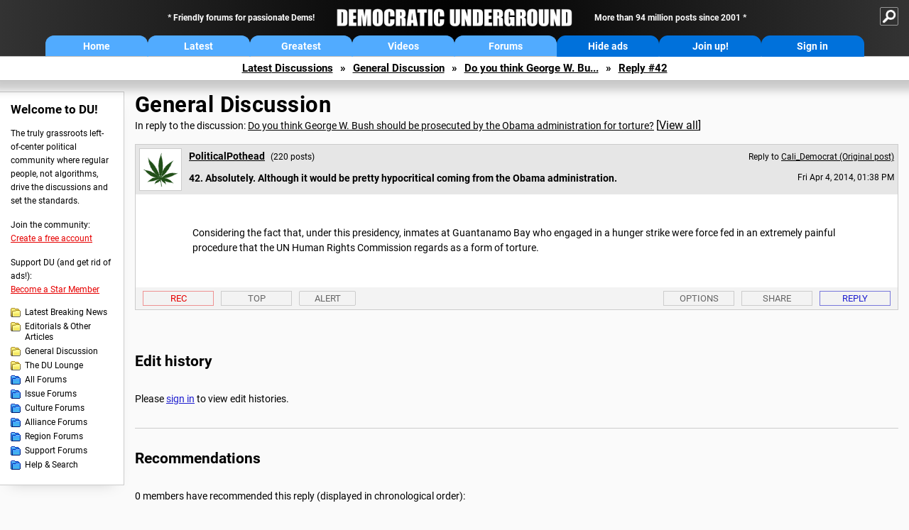

--- FILE ---
content_type: text/html; charset=ISO-8859-1
request_url: https://ww.democraticunderground.org/?com=view_post&forum=1002&pid=4780687
body_size: 84163
content:
    <!DOCTYPE html><html><head>
    <!-- Google tag (gtag.js) -->
<script async src="https://www.googletagmanager.com/gtag/js?id=G-ZR0YG63B51"></script>
<script>
  window.dataLayer = window.dataLayer || [];
  function gtag(){dataLayer.push(arguments);}
  gtag('js', new Date());

  gtag('config', 'G-ZR0YG63B51');
</script>
    <meta charset="iso-8859-1"/>
    <script src="https://the.gatekeeperconsent.com/cmp.min.js" data-cfasync="false"></script>
    <script async src="//www.ezojs.com/ezoic/sa.min.js"></script>
<script>
  window.ezstandalone = window.ezstandalone || {};
  ezstandalone.cmd = ezstandalone.cmd || [];
</script>
    
    
    
    <meta name="usertype" content="noaccount">
    <meta name="viewport" content="width=device-width,initial-scale=1">
    
    <link href="/du4css/du4_20250602_unminified.css" rel="stylesheet"/><link href="/du4css/tooltips-off.css" rel="stylesheet"><link href="/du4css/promo.css" rel="stylesheet">
    
    
    <title>Absolutely. Although it would be pretty hypocritical coming from the Obama administration. (Reply #42) - Democratic Underground Forums</title>
    <link rel="shortcut icon" href="/du4img/favicon.png"/>
    
    <script language="JavaScript" type="text/javascript" src="/scripts/dynamic-ajax-content2.js"></script>
    <script language="JavaScript" type="text/javascript" src="/scripts/sendrequest.js"></script>
    <script language="JavaScript" type="text/javascript" src="/scripts/toggle-visibility.js"></script>
    
    
    
    <meta property="og:image" content="https://www.democraticunderground.com/imgs/du100x100.gif"/>
    
    <script src="https://cdn.p-n.io/pushly-sdk.min.js?domain_key=JgdwUfT0DkcI7trDDqCljDaIgoDUtp8K4fct" async></script>
<script>
  window.PushlySDK = window.PushlySDK || [];
  function pushly() { window.PushlySDK.push(arguments) }
  pushly('load', {
    domainKey: 'JgdwUfT0DkcI7trDDqCljDaIgoDUtp8K4fct',
    sw: '/pushly/pushly-sdk-worker.js',
  });
</script>
    
    </head>
    <body id="thread">    <div id="fb-root"></div>
<script>(function(d, s, id) {
  var js, fjs = d.getElementsByTagName(s)[0];
  if (d.getElementById(id)) return;
  js = d.createElement(s); js.id = id;
  js.src = "//connect.facebook.net/en_US/all.js#xfbml=1";
  fjs.parentNode.insertBefore(js, fjs);
}(document, 'script', 'facebook-jssdk'));</script>
    <a name="top" id="top"></a>
    <!-- PAGE HEADER: INCLUDES NAV BUTTONS, SITE LOGO, AND LOCATION TRAIL -->
		<div class="page-header">
          <div class="nav-sitesearch-button-container">
            <div id="nav-sitesearch-button">
            <a id="nav-sitesearch-button-off" onclick="getSearch()"></a>
            </div>
          </div>
			<div class="menu">
            
                <div class="header desktop">
    <div class="header-inner">
        <div class="header-desktop-flex">
            <div class="header-desktop-text1">
                Friendly forums for passionate Dems!
            </div>
            <div class="header-desktop-logo">
                <a href="/index.php" title="Democratic Underground Home"></a>
            </div>
            <div class="header-desktop-text2">
                More than 94 million posts since 2001
            </div>
        </div>
        <div class="header-desktop-nav-flex">
            <a class="header-desktop-nav-button hb-latest" href="/index.php">Home</a>
            <a class="header-desktop-nav-button hb-latest" href="/?com=latest_threads">Latest</a>
            <a class="header-desktop-nav-button hb-greatest" href="/?com=greatest_threads">Greatest</a>
            <a class="header-desktop-nav-button hb-videos" href="/?com=latest_videos">Videos</a>
            <a class="header-desktop-nav-button hb-forums" href="/?com=forums">Forums</a>
            <a class="header-desktop-nav-button hb-ads"  href="/star">Hide ads</a>
      <a class="header-desktop-nav-button hb-join" href="/?com=login&create=1">Join up!</a>
            <a class="header-desktop-nav-button hb-login" href="/?com=login">Sign in</a>
        </div>
    </div>
</div>


                <div class="header mobile">
    <div class="header-inner">
        <div class="header-mobile-logo-flex">
            <div class="header-mobile-logo">
                <a href="/index.php" title="Democratic Underground Home"></a>
            </div>
        </div>
        <div class="header-mobile-nav-flex row1">
            <a class="header-mobile-nav-button hb-home" href="/index.php">Home</a>
            <a class="header-mobile-nav-button hb-latest" href="/?com=latest_threads">Latest</a>
            <a class="header-mobile-nav-button hb-greatest" href="/?com=greatest_threads">Greatest</a>
        </div>
        <div class="header-mobile-nav-flex row2">
            <a class="header-mobile-nav-button hb-videos" href="/?com=latest_videos">Videos</a>
            <a class="header-mobile-nav-button hb-forums" href="/?com=forums">Forums</a>
            <a class="header-mobile-nav-button hbm-mystuff" href="/?com=search">Help</a>
        </div>
        <div class="header-mobile-nav-flex row3">
            <a class="header-mobile-nav-button hb-ads" href="/star">Hide ads</a>
            <a class="header-mobile-nav-button hb-join" href="/?com=login&create=1">Join up!</a>
            <a class="header-mobile-nav-button hb-login" href="/?com=login">Sign in</a>
        </div>
    </div>
</div>

                
                
				<!-- "NAVIGATE" OPTIONS (HIDDEN UNTIL CLICKED) -->
				<div id="navContent">
					<div class="menu-inner">
						<div class="menu-button"><a class="big-button button-mediumblue" href="/?com=latest_threads"><span>Latest<br/>Discussions</span></a></div>
						<div class="menu-button"><a class="big-button button-mediumblue" href="/?com=greatest_threads"><span>Greatest<br/>Discussions</span></a></div>
						<div class="menu-button"><a class="big-button button-mediumblue" href="/?com=latest_videos"><span>Latest<br/>Videos</span></a></div>
						<div class="menu-button"><a class="big-button button-mediumblue" href="/?com=forum&amp;id=1014"><span>Latest<br/>Breaking News</span></a></div>
						<div class="menu-button"><a class="big-button button-mediumblue" href="/?com=forum&amp;id=1002"><span>General<br/>Discussion</span></a></div>
						<div class="menu-button"><a class="big-button button-mediumblue" href="/?com=forum&amp;id=1018"><span>The DU<br/>Lounge</span></a></div>
					</div>
					<div class="menu-inner">
						<div class="menu-button"><a class="big-button button-deepmediumblue" href="/?com=forum&amp;id=1311"><span>Issue<br/>Forums</span></a></div>
						<div class="menu-button"><a class="big-button button-deepmediumblue" href="/?com=forum&amp;id=1312"><span>Culture<br/>Forums</span></a></div>
						<div class="menu-button"><a class="big-button button-deepmediumblue" href="/?com=forum&amp;id=1313"><span>Alliance<br/>Forums</span></a></div>
						<div class="menu-button"><a class="big-button button-deepmediumblue" href="/?com=forum&amp;id=1314"><span>Region<br/>Forums</span></a></div>
						<div class="menu-button"><a class="big-button button-deepmediumblue" href="/?com=forum&amp;id=1315"><span>Support<br/>Forums</span></a></div>
						<div class="menu-button"><a class="big-button button-deepmediumblue" href="/?com=search"><span>Help &amp;<br/>Search</span></a></div>
					</div>
				</div>
                
			</div>
   <div id="nav-sitesearch-box-container" style="display: none;">
    <div class="nav-sitesearch-box">
        <form action="https://www.duckduckgo.com/" method="GET">
            <input type="hidden" name="sites" value="democraticunderground.com">
            <div class="nav-sitesearch">
                <div class="nav-sitesearch-left">
                    <input id="nav-sitesearch-input" type="text" name="q" value="" placeholder="">
                </div>
                <div class="nav-sitesearch-right">
                    <input type="submit" class="submit" value="Search">
                </div>
                <div class="nav-sitesearch-right">
                    <a class="nav-sitesearch" href="/?com=search&amp;standalone=1">Advanced<span> Search</span></a>
                </div>
            </div>
        </form>
    </div>
</div>
            <!-- LOCATION TRAIL (TOP) -->    <div class="location-trail-container">
    <div class="location-trail"><a href="/?com=latest_threads">Latest<span class="lt-hide"> Discussions</span></a><span class="lt-arrow">&raquo;</span><a href="/?com=forum&amp;id=1002">General Discussion</a><span class="lt-arrow">&raquo;</span><a href="/10024780265">Do you think George W. Bu...</a><span class="lt-arrow">&raquo;</span><a href="">Reply #42</a></div>
    </div>		</div> <!-- END PAGE HEADER -->
        <div class="undermenu-spacer"></div><div class="alert-containers"></div><!-- TOP OF PAGE -->
<div id="promo-topofpage-container">
     <div id="promo-topofpage-inner">
         <div class="promo-responsive">
         <!-- Ezoic - DU4-top_of_page - top_of_page -->
            <div id="ezoic-pub-ad-placeholder-186"></div>
<script>
    ezstandalone.cmd.push(function() {
        ezstandalone.showAds(186)
    });
</script>
            <!-- End Ezoic - DU4-top_of_page - top_of_page -->
         </div>
     </div>
</div>
<div id="promo-topofpage-container-blocked">
     <a id="promo-topofpage-blocked-pitch" href="/star"></a>
</div> <!-- END TOP OF PAGE -->    
    
    <div class="main-container">
    
    <!-- LEFT COLUMN -->
			<div class="left-col"><div class="leftcol-block">
	<span class="leftcol-pitch">Welcome to DU!</span>
    <span class="leftcol-pitch-text">The truly grassroots left-of-center political community where regular people, not algorithms, drive the discussions and set the standards.</span>
    <span class="leftcol-create">Join the community:</span>
    <span class="leftcol-create-link"><a href="/?com=login&amp;create=1">Create a free account</a></span>
    <span class="leftcol-support">Support DU (and get rid of ads!):</span>
    <span class="leftcol-support-link"><a href="/star">Become a Star Member</a></span>
    <span class="leftcol-altnav"><a class="altnav-forum-new"
href="/?com=forum&id=1014">Latest Breaking News</a></span>
<span class="leftcol-altnav"><a class="altnav-forum-new" href="/?com=forum&amp;id=1016">Editorials &amp; Other Articles</a></span>
<span class="leftcol-altnav"><a class="altnav-forum-new"
href="/?com=forum&id=1002">General Discussion</a></span>
<span class="leftcol-altnav"><a class="altnav-forum-new"
href="/?com=forum&id=1018">The DU Lounge</a></span>
    <span class="leftcol-altnav"><a class="altnav-forum-hub" href="/?com=forums">All Forums</a></span>
        <span class="leftcol-altnav"><a class="altnav-forum-hub" href="/?com=forum&amp;id=1311">Issue Forums</a></span>
        <span class="leftcol-altnav"><a class="altnav-forum-hub" href="/?com=forum&amp;id=1312">Culture Forums</a></span>
        <span class="leftcol-altnav"><a class="altnav-forum-hub" href="/?com=forum&amp;id=1313">Alliance Forums</a></span>
        <span class="leftcol-altnav"><a class="altnav-forum-hub" href="/?com=forum&amp;id=1314">Region Forums</a></span>
        <span class="leftcol-altnav"><a class="altnav-forum-hub" href="/?com=forum&amp;id=1315">Support Forums</a></span>
        <span class="leftcol-altnav"><a class="altnav-forum-hub" href="/?com=search">Help &amp; Search</a></span>
    <!-- <span class="leftcol-newsletter">Stay up to date:</span>
    <span class="leftcol-newsletter-link"><a href="mailing.shtml">Join our mailing list</a></span>-->
</div><!-- LEFT COL TOP -->
<div id="promo-leftcoltop-container">
  <div id="promo-leftcoltop-inner">
         <div class="promo-responsive">
         <!-- Ezoic -  DU4-left_col_top - sidebar -->
<div id="ezoic-pub-ad-placeholder-187"></div>
<script>
    ezstandalone.cmd.push(function() {
        ezstandalone.showAds(187)
    });
</script>
<!-- End Ezoic -  DU4-left_col_top - sidebar -->
         </div>
     </div>
</div>
<div id="promo-leftcoltop-container-blocked">
     <a id="promo-leftcoltop-blocked-pitch" href="/star"></a>
</div> <!-- END LEFT COL TOP -->

<!-- LEFT COL BOTTOM -->
<div id="promo-leftcolbottom-container">
  <div id="promo-leftcoltop-inner">
         <div class="promo-responsive">
         <!-- Ezoic - DU4-left_col_bottom - sidebar_bottom -->
<div id="ezoic-pub-ad-placeholder-188"></div>
<script>
    ezstandalone.cmd.push(function() {
        ezstandalone.showAds(188)
    });
</script>
<!-- End Ezoic - DU4-left_col_bottom - sidebar_bottom -->
         </div>
     </div>
</div>
<div id="promo-leftcolbottom-container-blocked">
     <a id="promo-leftcolbottom-blocked-pitch" href="/star"></a>
</div> <!-- END AD PLACEMENT -->    
    </div> <!-- END LEFT COLUMN -->    
    <!-- CENTER (MAIN) COLUMN -->
			<div class="center-col">

    
  <div class="page-description">
					<h1 class="page-title"><a href="/?com=forum&amp;id=1002">General Discussion</a></h1>
					<span class="page-related">In reply to the discussion: <a href="/?com=view_post&amp;forum=1002&amp;pid=4780265">Do you think George W. Bush should be prosecuted by the Obama administration for torture?</a> <span class="v-all">[<a href="/10024780265">View all</a>]</span></div>
    <div class="singlepost-container">
        <div class="anchor"><a name="post42" id="post42"></a></div>
        <div class="reply" id="place42">
        <div class="reply-box">
						<div class="reply-header">
      <div class="reply-break-col"></div>
      <div class="reply-avatar-col">
								<div class="reply-avatar"><a href="/?com=profile&amp;uid=305415"><img src="/avatars/pot.gif"></a></div>
							</div>
        <div class="reply-username-col">
          <div class="reply-username"><h4 class="username"><a href="/?com=profile&amp;uid=305415">PoliticalPothead</a></h4> <span class="smaller">(220 posts)</span></div>
          <div class="reply-title">42. Absolutely. Although it would be pretty hypocritical coming from the Obama administration.</div>
        </div>
        <div class="reply-time-col">
          <div class="reply-to smaller">Reply to <a href="/?com=view_post&amp;forum=1002&amp;pid=4780265">Cali_Democrat (Original post)</a></div>
          <div class="reply-time smaller">Fri Apr 4, 2014, 01:38 PM</div>
								 <!-- MOBILE --><div class="reply-time-mobile smaller">Apr 2014</div>
        </div>
        </div>
        <div class="reply-content">
          <p>Considering the fact that, under this presidency, inmates at Guantanamo Bay who engaged in a hunger strike were force fed in an extremely painful procedure that the UN Human Rights Commission regards as a form of torture.</p></div>
          
          
          
        <div class="desktop-reply-footer-2024">
            <div class="rf-container-2024" id="reply-42-buttons">
								<div class="rf-recs-2024" id="reply-42-rec-buttons">
                                    <div class="rf-recs-left-2024 tooltip">
                                        
                                        <a href="/?com=view_post&amp;forum=1002&amp;pid=4780687">-<span class="tooltiptext tooltiptext-bottom">See who recommended this post</span></a>
                                    </div>
                                    <div class="rf-recs-right-2024 tooltip">
                                        <a href="/?com=login">Rec<span class="tooltiptext tooltiptext-bottom">Recommend this post</span></a>
                                        </div>
                                        </div>
                                        <div class="rf-top-2024 tooltip"><a href="#">Top<span class="tooltiptext tooltiptext-bottom">Back to the top of the page</span></a></div>
                                        <div class="rf-alert-2024 tooltip">
                        <a class="small-button r-alert tooltip" href="/?com=login">Alert<span class="tooltiptext tooltiptext-bottom">Alert this post for a rule violation</span></a>
                        </div>
							<div class="rf-widespacer-2024 tooltip"></div>
								<div class="rf-options-2024 tooltip">
        <a href="/?com=login" class="no-options">Options<span class="tooltiptext tooltiptext-bottom-right">No post options available</span></a>
        </div>
        <div class="rf-share-2024 tooltip">
            <a href="#!" onclick="handleFooterButton(this); ajaxpage(&#39;/?com=ajax&amp;sharerep=1&amp;forum=1002&amp;mid=4780687&amp;expand=1&amp;thread=4780265&amp;repnum=42&#39;,&#39;reply-42-expand&#39;); return false">Share<span class="tooltiptext tooltiptext-bottom-right">Get direct links to this post</span></a>
        </div>
        <div class="rf-reply-2024 tooltip"><a href="/?com=post&amp;forum=1002&amp;pid=4780687">Reply<span class="tooltiptext tooltiptext-bottom-right">Reply to this post</span></a></div>
        
        </div>
        <div id="reply-42-expand" style="display: none;"></div>
        </div>
        </div>
        
        </div>
   <a id="edits"></a>
   <div class="postinfo edit-history">
						<h2>Edit history</h2>
						<div id="edit-all">Please <a href="/?com=login">sign in</a> to view edit histories.</div>
  </div><div class="discussion-recs">
    <h2>Recommendations</h2>
    0 members have recommended this reply (displayed in chronological order):<br><br>
    <div class="info-recs-container">
    </div>
</div>
                    <div class="rt-extras">
						<span class="rt-extras-replies">
							<strong>139 replies</strong>
							<span class="rt-marked">
								<img src="du4img/smicon-reply-new.gif"/> = new reply since forum marked as read
							</span>
						</span>
      
      <div id="emptydiv"></div>
					<span class="rt-extras-options">
						<strong>Highlight:</strong>
						<a href="#!" class="rt-button rt-button-enabled tooltip" id="rt-highlight-none" name="highlight" value="none" checked="checked" onclick="none(); ajaxpage(&#39;/?com=ajax&amp;replytree=none&#39;, &#39;emptydiv&#39;);">None<span class="tooltiptext tooltiptext-top-right">Don&#39;t highlight anything</span></a>
						<a href="#!" class="rt-button tooltip" id="rt-highlight-newest" name="highlight" value="newest" onclick="ajaxpage(&#39;/?com=ajax&amp;replytree=newest&#39;, &#39;emptydiv&#39;); newest();">5 newest<span class="tooltiptext tooltiptext-top-right">Highlight 5 most recent replies</span></a>
						<a href="#!" class="rt-button tooltip" id="rt-highlight-recced" name="highlight" value="recced" onclick="recced(); ajaxpage(&#39;/?com=ajax&amp;replytree=recommended&#39;, &#39;emptydiv&#39;);">Recommended<span class="tooltiptext tooltiptext-top-right">Highlight replies with 5 or more recommendations</span></a>
					</span>
                    
					</div>
                    <div class="reply-table">
						<div class="rt-head">
                        <span class="rt-title rt-reply-old"><a href="/?com=view_post&amp;forum=1002&amp;pid=4780265">Do you think George W. Bush should be prosecuted by the Obama administration for torture?</a> [<a href="/10024780265">View all</a>]</span>
							<span class="rt-author">Cali_Democrat</span>
							<span class="rt-time">Apr 2014</span>
							<span class="rt-post">OP</span>
                        </div><div class="rt-row" id="rt-post-1">
        <span class="rt-spacer rt-T"></span>
        <span class="rt-replytitle rt-reply-old"><a href="/?com=view_post&amp;forum=1002&amp;pid=4780271">Yes.</a></span>
        <span class="rt-author">hrmjustin</span>
        <span class="rt-time">Apr 2014</span>
        <span class="rt-post">#1</span>
      </div><div class="rt-row" id="rt-post-2">
        <span class="rt-spacer rt-T"></span>
        <span class="rt-replytitle rt-reply-old"><a href="/?com=view_post&amp;forum=1002&amp;pid=4780287">Yes. Specifically, I want hearings and investigations into everything that happened after Sept. 11,</a></span>
        <span class="rt-author">quinnox</span>
        <span class="rt-time">Apr 2014</span>
        <span class="rt-post">#2</span>
      </div><div class="rt-row" id="rt-post-3">
        <span class="rt-spacer rt-T"></span>
        <span class="rt-replytitle rt-reply-old"><a href="/?com=view_post&amp;forum=1002&amp;pid=4780296">Yes.</a></span>
        <span class="rt-author">calimary</span>
        <span class="rt-time">Apr 2014</span>
        <span class="rt-post">#3</span>
      </div><div class="rt-row" id="rt-post-4">
        <span class="rt-spacer rt-T"></span>
        <span class="rt-replytitle rt-reply-old"><a href="/?com=view_post&amp;forum=1002&amp;pid=4780308">Damn right.</a></span>
        <span class="rt-author">Jackpine Radical</span>
        <span class="rt-time">Apr 2014</span>
        <span class="rt-post">#4</span>
      </div><div class="rt-row" id="rt-post-5">
        <span class="rt-spacer rt-T"></span>
        <span class="rt-replytitle rt-reply-old"><a href="/?com=view_post&amp;forum=1002&amp;pid=4780340">Voted no for a couple of reasons.</a></span>
        <span class="rt-author">NCTraveler</span>
        <span class="rt-time">Apr 2014</span>
        <span class="rt-post">#5</span>
      </div><div class="rt-row" id="rt-post-11">
        <span class="rt-spacer rt-I"></span><span class="rt-spacer rt-T"></span>
        <span class="rt-replytitle rt-reply-old"><a href="/?com=view_post&amp;forum=1002&amp;pid=4780362">regarding your point #2:</a></span>
        <span class="rt-author">DisgustipatedinCA</span>
        <span class="rt-time">Apr 2014</span>
        <span class="rt-post">#11</span>
      </div><div class="rt-row" id="rt-post-13">
        <span class="rt-spacer rt-I"></span><span class="rt-spacer rt-I"></span><span class="rt-spacer rt-L"></span>
        <span class="rt-replytitle rt-reply-old"><a href="/?com=view_post&amp;forum=1002&amp;pid=4780386">Fully agree with what you said.</a></span>
        <span class="rt-author">NCTraveler</span>
        <span class="rt-time">Apr 2014</span>
        <span class="rt-post">#13</span>
      </div><div class="rt-row" id="rt-post-15">
        <span class="rt-spacer rt-I"></span><span class="rt-spacer rt-I"></span><span class="rt-spacer"></span><span class="rt-spacer rt-L"></span>
        <span class="rt-replytitle rt-reply-old"><a href="/?com=view_post&amp;forum=1002&amp;pid=4780393">Right--and I agree with your follow-up  Have a great weekend.  nt</a></span>
        <span class="rt-author">DisgustipatedinCA</span>
        <span class="rt-time">Apr 2014</span>
        <span class="rt-post">#15</span>
      </div><div class="rt-row" id="rt-post-19">
        <span class="rt-spacer rt-I"></span><span class="rt-spacer rt-L"></span>
        <span class="rt-replytitle rt-reply-old"><a href="/?com=view_post&amp;forum=1002&amp;pid=4780422">I voted yes AND was cognizant of point 2</a></span>
        <span class="rt-author">WhaTHellsgoingonhere</span>
        <span class="rt-time">Apr 2014</span>
        <span class="rt-post">#19</span>
      </div><div class="rt-row" id="rt-post-20">
        <span class="rt-spacer rt-I"></span><span class="rt-spacer"></span><span class="rt-spacer rt-L"></span>
        <span class="rt-replytitle rt-reply-old"><a href="/?com=view_post&amp;forum=1002&amp;pid=4780457">I don't think it is too difficult with respect to right and wrong.</a></span>
        <span class="rt-author">NCTraveler</span>
        <span class="rt-time">Apr 2014</span>
        <span class="rt-post">#20</span>
      </div><div class="rt-row" id="rt-post-26">
        <span class="rt-spacer rt-I"></span><span class="rt-spacer"></span><span class="rt-spacer"></span><span class="rt-spacer rt-L"></span>
        <span class="rt-replytitle rt-reply-old"><a href="/?com=view_post&amp;forum=1002&amp;pid=4780536">You make waaaaaaay too much sense</a></span>
        <span class="rt-author">WhaTHellsgoingonhere</span>
        <span class="rt-time">Apr 2014</span>
        <span class="rt-post">#26</span>
      </div><div class="rt-row" id="rt-post-6">
        <span class="rt-spacer rt-T"></span>
        <span class="rt-replytitle rt-reply-old"><a href="/?com=view_post&amp;forum=1002&amp;pid=4780343">It's too late now, maybe--but yeah.  What a stain on our country.</a></span>
        <span class="rt-author">TwilightGardener</span>
        <span class="rt-time">Apr 2014</span>
        <span class="rt-post">#6</span>
      </div><div class="rt-row" id="rt-post-7">
        <span class="rt-spacer rt-T"></span>
        <span class="rt-replytitle rt-reply-old"><a href="/?com=view_post&amp;forum=1002&amp;pid=4780348">No, I never though there should be prosecutions. Something like Truth &amp; Reconciliations Hearings</a></span>
        <span class="rt-author">KittyWampus</span>
        <span class="rt-time">Apr 2014</span>
        <span class="rt-post">#7</span>
      </div><div class="rt-row" id="rt-post-8">
        <span class="rt-spacer rt-T"></span>
        <span class="rt-replytitle rt-reply-old"><a href="/?com=view_post&amp;forum=1002&amp;pid=4780353">Of course I do.   nt</a></span>
        <span class="rt-author">DisgustipatedinCA</span>
        <span class="rt-time">Apr 2014</span>
        <span class="rt-post">#8</span>
      </div><div class="rt-row" id="rt-post-9">
        <span class="rt-spacer rt-T"></span>
        <span class="rt-replytitle rt-reply-old"><a href="/?com=view_post&amp;forum=1002&amp;pid=4780355">That should have happened, yes.</a></span>
        <span class="rt-author">Solly Mack</span>
        <span class="rt-time">Apr 2014</span>
        <span class="rt-post">#9</span>
      </div><div class="rt-row" id="rt-post-10">
        <span class="rt-spacer rt-T"></span>
        <span class="rt-replytitle rt-reply-old"><a href="/?com=view_post&amp;forum=1002&amp;pid=4780359">For breaking what law?</a></span>
        <span class="rt-author">Recursion</span>
        <span class="rt-time">Apr 2014</span>
        <span class="rt-post">#10</span>
      </div><div class="rt-row" id="rt-post-14">
        <span class="rt-spacer rt-I"></span><span class="rt-spacer rt-T"></span>
        <span class="rt-replytitle rt-reply-old"><a href="/?com=view_post&amp;forum=1002&amp;pid=4780390">For violating the UN convention against torture?</a></span>
        <span class="rt-author">Cali_Democrat</span>
        <span class="rt-time">Apr 2014</span>
        <span class="rt-post">#14</span>
      </div><div class="rt-row" id="rt-post-16">
        <span class="rt-spacer rt-I"></span><span class="rt-spacer rt-I"></span><span class="rt-spacer rt-T"></span>
        <span class="rt-replytitle rt-reply-old"><a href="/?com=view_post&amp;forum=1002&amp;pid=4780399">and what if torture has taken place under our current president?</a></span>
        <span class="rt-author">Puzzledtraveller</span>
        <span class="rt-time">Apr 2014</span>
        <span class="rt-post">#16</span>
      </div><div class="rt-row" id="rt-post-23">
        <span class="rt-spacer rt-I"></span><span class="rt-spacer rt-I"></span><span class="rt-spacer rt-I"></span><span class="rt-spacer rt-T"></span>
        <span class="rt-replytitle rt-reply-old"><a href="/?com=view_post&amp;forum=1002&amp;pid=4780494">Yes that is possible</a></span>
        <span class="rt-author">Cali_Democrat</span>
        <span class="rt-time">Apr 2014</span>
        <span class="rt-post">#23</span>
      </div><div class="rt-row" id="rt-post-76">
        <span class="rt-spacer rt-I"></span><span class="rt-spacer rt-I"></span><span class="rt-spacer rt-I"></span><span class="rt-spacer rt-L"></span>
        <span class="rt-replytitle rt-reply-old"><a href="/?com=view_post&amp;forum=1002&amp;pid=4781463">I don't have links to articles handy but</a></span>
        <span class="rt-author">m-lekktor</span>
        <span class="rt-time">Apr 2014</span>
        <span class="rt-post">#76</span>
      </div><div class="rt-row" id="rt-post-17">
        <span class="rt-spacer rt-I"></span><span class="rt-spacer rt-I"></span><span class="rt-spacer rt-T"></span>
        <span class="rt-replytitle rt-reply-old"><a href="/?com=view_post&amp;forum=1002&amp;pid=4780401">Ratified treaties must have enabling legislation to be binding criminal law</a></span>
        <span class="rt-author">Recursion</span>
        <span class="rt-time">Apr 2014</span>
        <span class="rt-post">#17</span>
      </div><div class="rt-row" id="rt-post-18">
        <span class="rt-spacer rt-I"></span><span class="rt-spacer rt-I"></span><span class="rt-spacer rt-I"></span><span class="rt-spacer rt-T"></span>
        <span class="rt-replytitle rt-reply-old"><a href="/?com=view_post&amp;forum=1002&amp;pid=4780404">I have no idea either. nt</a></span>
        <span class="rt-author">Cali_Democrat</span>
        <span class="rt-time">Apr 2014</span>
        <span class="rt-post">#18</span>
      </div><div class="rt-row" id="rt-post-27">
        <span class="rt-spacer rt-I"></span><span class="rt-spacer rt-I"></span><span class="rt-spacer rt-I"></span><span class="rt-spacer rt-L"></span>
        <span class="rt-replytitle rt-reply-old"><a href="/?com=view_post&amp;forum=1002&amp;pid=4780542">We have federal statutes against torture, yes.</a></span>
        <span class="rt-author">Solly Mack</span>
        <span class="rt-time">Apr 2014</span>
        <span class="rt-post">#27</span>
      </div><div class="rt-row" id="rt-post-68">
        <span class="rt-spacer rt-I"></span><span class="rt-spacer rt-I"></span><span class="rt-spacer rt-I"></span><span class="rt-spacer"></span><span class="rt-spacer rt-T"></span>
        <span class="rt-replytitle rt-reply-old"><a href="/?com=view_post&amp;forum=1002&amp;pid=4780947">Thank you!</a></span>
        <span class="rt-author">Rex</span>
        <span class="rt-time">Apr 2014</span>
        <span class="rt-post">#68</span>
      </div><div class="rt-row" id="rt-post-128">
        <span class="rt-spacer rt-I"></span><span class="rt-spacer rt-I"></span><span class="rt-spacer rt-I"></span><span class="rt-spacer"></span><span class="rt-spacer rt-L"></span>
        <span class="rt-replytitle rt-reply-old"><a href="/?com=view_post&amp;forum=1002&amp;pid=4786273">So, the thing about CYAs is that they tend to C As.</a></span>
        <span class="rt-author">Recursion</span>
        <span class="rt-time">Apr 2014</span>
        <span class="rt-post">#128</span>
      </div><div class="rt-row" id="rt-post-130">
        <span class="rt-spacer rt-I"></span><span class="rt-spacer rt-I"></span><span class="rt-spacer rt-I"></span><span class="rt-spacer"></span><span class="rt-spacer"></span><span class="rt-spacer rt-L"></span>
        <span class="rt-replytitle rt-reply-old"><a href="/?com=view_post&amp;forum=1002&amp;pid=4786293">That change doesn't prevent prosecutions. The law still applies.</a></span>
        <span class="rt-author">Solly Mack</span>
        <span class="rt-time">Apr 2014</span>
        <span class="rt-post">#130</span>
      </div><div class="rt-row" id="rt-post-29">
        <span class="rt-spacer rt-I"></span><span class="rt-spacer rt-I"></span><span class="rt-spacer rt-T"></span>
        <span class="rt-replytitle rt-reply-old"><a href="/?com=view_post&amp;forum=1002&amp;pid=4780569">then shouldn't it be up to the Hague?</a></span>
        <span class="rt-author">VanillaRhapsody</span>
        <span class="rt-time">Apr 2014</span>
        <span class="rt-post">#29</span>
      </div><div class="rt-row" id="rt-post-37">
        <span class="rt-spacer rt-I"></span><span class="rt-spacer rt-I"></span><span class="rt-spacer rt-I"></span><span class="rt-spacer rt-T"></span>
        <span class="rt-replytitle rt-reply-old"><a href="/?com=view_post&amp;forum=1002&amp;pid=4780666">We don't fall under The Hague at all.</a></span>
        <span class="rt-author">yeoman6987</span>
        <span class="rt-time">Apr 2014</span>
        <span class="rt-post">#37</span>
      </div><div class="rt-row" id="rt-post-43">
        <span class="rt-spacer rt-I"></span><span class="rt-spacer rt-I"></span><span class="rt-spacer rt-I"></span><span class="rt-spacer rt-I"></span><span class="rt-spacer rt-L"></span>
        <span class="rt-replytitle rt-reply-old"><a href="/?com=view_post&amp;forum=1002&amp;pid=4780690">But Obama IS working on THAT...</a></span>
        <span class="rt-author">VanillaRhapsody</span>
        <span class="rt-time">Apr 2014</span>
        <span class="rt-post">#43</span>
      </div><div class="rt-row" id="rt-post-44">
        <span class="rt-spacer rt-I"></span><span class="rt-spacer rt-I"></span><span class="rt-spacer rt-I"></span><span class="rt-spacer rt-L"></span>
        <span class="rt-replytitle rt-reply-old"><a href="/?com=view_post&amp;forum=1002&amp;pid=4780692">Nope, the US is not a signatory and does not participate in the World Court</a></span>
        <span class="rt-author">Bluenorthwest</span>
        <span class="rt-time">Apr 2014</span>
        <span class="rt-post">#44</span>
      </div><div class="rt-row" id="rt-post-46">
        <span class="rt-spacer rt-I"></span><span class="rt-spacer rt-I"></span><span class="rt-spacer rt-I"></span><span class="rt-spacer"></span><span class="rt-spacer rt-L"></span>
        <span class="rt-replytitle rt-reply-old"><a href="/?com=view_post&amp;forum=1002&amp;pid=4780697">Obama is changing that....much to your chagrin...</a></span>
        <span class="rt-author">VanillaRhapsody</span>
        <span class="rt-time">Apr 2014</span>
        <span class="rt-post">#46</span>
      </div><div class="rt-row" id="rt-post-80">
        <span class="rt-spacer rt-I"></span><span class="rt-spacer rt-I"></span><span class="rt-spacer rt-I"></span><span class="rt-spacer"></span><span class="rt-spacer"></span><span class="rt-spacer rt-L"></span>
        <span class="rt-replytitle rt-reply-old"><a href="/?com=view_post&amp;forum=1002&amp;pid=4781588">You can bold Wiki entries all you want.</a></span>
        <span class="rt-author">former9thward</span>
        <span class="rt-time">Apr 2014</span>
        <span class="rt-post">#80</span>
      </div><div class="rt-row" id="rt-post-81">
        <span class="rt-spacer rt-I"></span><span class="rt-spacer rt-I"></span><span class="rt-spacer rt-I"></span><span class="rt-spacer"></span><span class="rt-spacer"></span><span class="rt-spacer"></span><span class="rt-spacer rt-L"></span>
        <span class="rt-replytitle rt-reply-old"><a href="/?com=view_post&amp;forum=1002&amp;pid=4781700">Try again...</a></span>
        <span class="rt-author">VanillaRhapsody</span>
        <span class="rt-time">Apr 2014</span>
        <span class="rt-post">#81</span>
      </div><div class="rt-row" id="rt-post-90">
        <span class="rt-spacer rt-I"></span><span class="rt-spacer rt-I"></span><span class="rt-spacer rt-I"></span><span class="rt-spacer"></span><span class="rt-spacer"></span><span class="rt-spacer"></span><span class="rt-spacer"></span><span class="rt-spacer rt-L"></span>
        <span class="rt-replytitle rt-reply-old"><a href="/?com=view_post&amp;forum=1002&amp;pid=4781891">If you want to ignore reality go ahead.</a></span>
        <span class="rt-author">former9thward</span>
        <span class="rt-time">Apr 2014</span>
        <span class="rt-post">#90</span>
      </div><div class="rt-row" id="rt-post-94">
        <span class="rt-spacer rt-I"></span><span class="rt-spacer rt-I"></span><span class="rt-spacer rt-I"></span><span class="rt-spacer"></span><span class="rt-spacer"></span><span class="rt-spacer"></span><span class="rt-spacer"></span><span class="rt-spacer"></span><span class="rt-spacer rt-L"></span>
        <span class="rt-replytitle rt-reply-old"><a href="/?com=view_post&amp;forum=1002&amp;pid=4782059">I gave you facts that we HAVE progressed on THAT too!</a></span>
        <span class="rt-author">VanillaRhapsody</span>
        <span class="rt-time">Apr 2014</span>
        <span class="rt-post">#94</span>
      </div><div class="rt-row" id="rt-post-100">
        <span class="rt-spacer rt-I"></span><span class="rt-spacer rt-I"></span><span class="rt-spacer rt-I"></span><span class="rt-spacer"></span><span class="rt-spacer"></span><span class="rt-spacer"></span><span class="rt-spacer"></span><span class="rt-spacer"></span><span class="rt-spacer"></span><span class="rt-spacer rt-T"></span>
        <span class="rt-replytitle rt-reply-old"><a href="/?com=view_post&amp;forum=1002&amp;pid=4783807">only progress that matters</a></span>
        <span class="rt-author">Niceguy1</span>
        <span class="rt-time">Apr 2014</span>
        <span class="rt-post">#100</span>
      </div><div class="rt-row" id="rt-post-104">
        <span class="rt-spacer rt-I"></span><span class="rt-spacer rt-I"></span><span class="rt-spacer rt-I"></span><span class="rt-spacer"></span><span class="rt-spacer"></span><span class="rt-spacer"></span><span class="rt-spacer"></span><span class="rt-spacer"></span><span class="rt-spacer"></span><span class="rt-spacer rt-T"></span>
        <span class="rt-replytitle rt-reply-old"><a href="/?com=view_post&amp;forum=1002&amp;pid=4783883">No actually...progress IS progress.....</a></span>
        <span class="rt-author">VanillaRhapsody</span>
        <span class="rt-time">Apr 2014</span>
        <span class="rt-post">#104</span>
      </div><div class="rt-row" id="rt-post-113">
        <span class="rt-spacer rt-I"></span><span class="rt-spacer rt-I"></span><span class="rt-spacer rt-I"></span><span class="rt-spacer"></span><span class="rt-spacer"></span><span class="rt-spacer"></span><span class="rt-spacer"></span><span class="rt-spacer"></span><span class="rt-spacer"></span><span class="rt-spacer rt-T"></span>
        <span class="rt-replytitle rt-reply-old"><a href="/?com=view_post&amp;forum=1002&amp;pid=4784398">the only progress</a></span>
        <span class="rt-author">qazplm</span>
        <span class="rt-time">Apr 2014</span>
        <span class="rt-post">#113</span>
      </div><div class="rt-row" id="rt-post-118">
        <span class="rt-spacer rt-I"></span><span class="rt-spacer rt-I"></span><span class="rt-spacer rt-I"></span><span class="rt-spacer"></span><span class="rt-spacer"></span><span class="rt-spacer"></span><span class="rt-spacer"></span><span class="rt-spacer"></span><span class="rt-spacer"></span><span class="rt-spacer rt-T"></span>
        <span class="rt-replytitle rt-reply-old"><a href="/?com=view_post&amp;forum=1002&amp;pid=4784780">to YOU....</a></span>
        <span class="rt-author">VanillaRhapsody</span>
        <span class="rt-time">Apr 2014</span>
        <span class="rt-post">#118</span>
      </div><div class="rt-row" id="rt-post-121">
        <span class="rt-spacer rt-I"></span><span class="rt-spacer rt-I"></span><span class="rt-spacer rt-I"></span><span class="rt-spacer"></span><span class="rt-spacer"></span><span class="rt-spacer"></span><span class="rt-spacer"></span><span class="rt-spacer"></span><span class="rt-spacer"></span><span class="rt-spacer rt-T"></span>
        <span class="rt-replytitle rt-reply-old"><a href="/?com=view_post&amp;forum=1002&amp;pid=4786020">what do you define as</a></span>
        <span class="rt-author">Niceguy1</span>
        <span class="rt-time">Apr 2014</span>
        <span class="rt-post">#121</span>
      </div><div class="rt-row" id="rt-post-137">
        <span class="rt-spacer rt-I"></span><span class="rt-spacer rt-I"></span><span class="rt-spacer rt-I"></span><span class="rt-spacer"></span><span class="rt-spacer"></span><span class="rt-spacer"></span><span class="rt-spacer"></span><span class="rt-spacer"></span><span class="rt-spacer"></span><span class="rt-spacer rt-L"></span>
        <span class="rt-replytitle rt-reply-old"><a href="/?com=view_post&amp;forum=1002&amp;pid=4795775">Definitions....</a></span>
        <span class="rt-author">VanillaRhapsody</span>
        <span class="rt-time">Apr 2014</span>
        <span class="rt-post">#137</span>
      </div><div class="rt-row" id="rt-post-123">
        <span class="rt-spacer rt-I"></span><span class="rt-spacer rt-I"></span><span class="rt-spacer rt-L"></span>
        <span class="rt-replytitle rt-reply-old"><a href="/?com=view_post&amp;forum=1002&amp;pid=4786084">I don't think that makes it us law</a></span>
        <span class="rt-author">Boom Sound 416</span>
        <span class="rt-time">Apr 2014</span>
        <span class="rt-post">#123</span>
      </div><div class="rt-row" id="rt-post-24">
        <span class="rt-spacer rt-I"></span><span class="rt-spacer rt-L"></span>
        <span class="rt-replytitle rt-reply-old"><a href="/?com=view_post&amp;forum=1002&amp;pid=4780498">Post removed</a></span>
        <span class="rt-author">Post removed</span>
        <span class="rt-time">Apr 2014</span>
        <span class="rt-post">#24</span>
      </div><div class="rt-row" id="rt-post-25">
        <span class="rt-spacer rt-I"></span><span class="rt-spacer"></span><span class="rt-spacer rt-L"></span>
        <span class="rt-replytitle rt-reply-old"><a href="/?com=view_post&amp;forum=1002&amp;pid=4780524">In violation of what section of the US code or UCMJ?</a></span>
        <span class="rt-author">Recursion</span>
        <span class="rt-time">Apr 2014</span>
        <span class="rt-post">#25</span>
      </div><div class="rt-row" id="rt-post-28">
        <span class="rt-spacer rt-I"></span><span class="rt-spacer"></span><span class="rt-spacer"></span><span class="rt-spacer rt-L"></span>
        <span class="rt-replytitle rt-reply-old"><a href="/?com=view_post&amp;forum=1002&amp;pid=4780549">oh now its just the US code?</a></span>
        <span class="rt-author">Ichingcarpenter</span>
        <span class="rt-time">Apr 2014</span>
        <span class="rt-post">#28</span>
      </div><div class="rt-row" id="rt-post-30">
        <span class="rt-spacer rt-I"></span><span class="rt-spacer"></span><span class="rt-spacer"></span><span class="rt-spacer"></span><span class="rt-spacer rt-L"></span>
        <span class="rt-replytitle rt-reply-old"><a href="/?com=view_post&amp;forum=1002&amp;pid=4780576">UCMJ, not MCMJ</a></span>
        <span class="rt-author">Recursion</span>
        <span class="rt-time">Apr 2014</span>
        <span class="rt-post">#30</span>
      </div><div class="rt-row" id="rt-post-33">
        <span class="rt-spacer rt-I"></span><span class="rt-spacer"></span><span class="rt-spacer"></span><span class="rt-spacer"></span><span class="rt-spacer"></span><span class="rt-spacer rt-L"></span>
        <span class="rt-replytitle rt-reply-old"><a href="/?com=view_post&amp;forum=1002&amp;pid=4780604">prosecution is the only way back to civilized society</a></span>
        <span class="rt-author">questionseverything</span>
        <span class="rt-time">Apr 2014</span>
        <span class="rt-post">#33</span>
      </div><div class="rt-row" id="rt-post-12">
        <span class="rt-spacer rt-T"></span>
        <span class="rt-replytitle rt-reply-old"><a href="/?com=view_post&amp;forum=1002&amp;pid=4780367">Yes, but it'll never happen</a></span>
        <span class="rt-author">sakabatou</span>
        <span class="rt-time">Apr 2014</span>
        <span class="rt-post">#12</span>
      </div><div class="rt-row" id="rt-post-21">
        <span class="rt-spacer rt-T"></span>
        <span class="rt-replytitle rt-reply-old"><a href="/?com=view_post&amp;forum=1002&amp;pid=4780460">K&amp;R</a></span>
        <span class="rt-author">blkmusclmachine</span>
        <span class="rt-time">Apr 2014</span>
        <span class="rt-post">#21</span>
      </div><div class="rt-row" id="rt-post-22">
        <span class="rt-spacer rt-T"></span>
        <span class="rt-replytitle rt-reply-old"><a href="/?com=view_post&amp;forum=1002&amp;pid=4780466">Truth &amp; Reconciliations Hearings</a></span>
        <span class="rt-author">Ichingcarpenter</span>
        <span class="rt-time">Apr 2014</span>
        <span class="rt-post">#22</span>
      </div><div class="rt-row" id="rt-post-31">
        <span class="rt-spacer rt-T"></span>
        <span class="rt-replytitle rt-reply-old"><a href="/?com=view_post&amp;forum=1002&amp;pid=4780577">I don't like how you phrased the choices, so I'll rephrase my answer below</a></span>
        <span class="rt-author">rock</span>
        <span class="rt-time">Apr 2014</span>
        <span class="rt-post">#31</span>
      </div><div class="rt-row" id="rt-post-32">
        <span class="rt-spacer rt-T"></span>
        <span class="rt-replytitle rt-reply-old"><a href="/?com=view_post&amp;forum=1002&amp;pid=4780596">Yes.  And, the ones who actually performed the torture.</a></span>
        <span class="rt-author">Tierra_y_Libertad</span>
        <span class="rt-time">Apr 2014</span>
        <span class="rt-post">#32</span>
      </div><div class="rt-row" id="rt-post-34">
        <span class="rt-spacer rt-T"></span>
        <span class="rt-replytitle rt-reply-old"><a href="/?com=view_post&amp;forum=1002&amp;pid=4780616">They gave themselves legal cover. It's reprehensible and plain wrong but...</a></span>
        <span class="rt-author">randome</span>
        <span class="rt-time">Apr 2014</span>
        <span class="rt-post">#34</span>
      </div><div class="rt-row" id="rt-post-48">
        <span class="rt-spacer rt-I"></span><span class="rt-spacer rt-T"></span>
        <span class="rt-replytitle rt-reply-old"><a href="/?com=view_post&amp;forum=1002&amp;pid=4780707">legal cover not possible for this</a></span>
        <span class="rt-author">questionseverything</span>
        <span class="rt-time">Apr 2014</span>
        <span class="rt-post">#48</span>
      </div><div class="rt-row" id="rt-post-50">
        <span class="rt-spacer rt-I"></span><span class="rt-spacer rt-I"></span><span class="rt-spacer rt-L"></span>
        <span class="rt-replytitle rt-reply-old"><a href="/?com=view_post&amp;forum=1002&amp;pid=4780725">I agree, anything of that nature should be prosecuted no matter what.</a></span>
        <span class="rt-author">randome</span>
        <span class="rt-time">Apr 2014</span>
        <span class="rt-post">#50</span>
      </div><div class="rt-row" id="rt-post-85">
        <span class="rt-spacer rt-I"></span><span class="rt-spacer rt-T"></span>
        <span class="rt-replytitle rt-reply-old"><a href="/?com=view_post&amp;forum=1002&amp;pid=4781797">+1 they would fight those issues at every level in the courts</a></span>
        <span class="rt-author">treestar</span>
        <span class="rt-time">Apr 2014</span>
        <span class="rt-post">#85</span>
      </div><div class="rt-row" id="rt-post-87">
        <span class="rt-spacer rt-I"></span><span class="rt-spacer rt-I"></span><span class="rt-spacer rt-L"></span>
        <span class="rt-replytitle rt-reply-old"><a href="/?com=view_post&amp;forum=1002&amp;pid=4781829">And in the process damage the Democratic brand.</a></span>
        <span class="rt-author">randome</span>
        <span class="rt-time">Apr 2014</span>
        <span class="rt-post">#87</span>
      </div><div class="rt-row" id="rt-post-135">
        <span class="rt-spacer rt-I"></span><span class="rt-spacer rt-L"></span>
        <span class="rt-replytitle rt-reply-old"><a href="/?com=view_post&amp;forum=1002&amp;pid=4790951">the public is already torn to pieces</a></span>
        <span class="rt-author">Doctor_J</span>
        <span class="rt-time">Apr 2014</span>
        <span class="rt-post">#135</span>
      </div><div class="rt-row" id="rt-post-35">
        <span class="rt-spacer rt-T"></span>
        <span class="rt-replytitle rt-reply-old"><a href="/?com=view_post&amp;forum=1002&amp;pid=4780621">This is a really tough one!</a></span>
        <span class="rt-author">Whisp</span>
        <span class="rt-time">Apr 2014</span>
        <span class="rt-post">#35</span>
      </div><div class="rt-row" id="rt-post-36">
        <span class="rt-spacer rt-T"></span>
        <span class="rt-replytitle rt-reply-old"><a href="/?com=view_post&amp;forum=1002&amp;pid=4780664">If there is solid evidence</a></span>
        <span class="rt-author">fredamae</span>
        <span class="rt-time">Apr 2014</span>
        <span class="rt-post">#36</span>
      </div><div class="rt-row" id="rt-post-38">
        <span class="rt-spacer rt-T"></span>
        <span class="rt-replytitle rt-reply-old"><a href="/?com=view_post&amp;forum=1002&amp;pid=4780673">Where is the &quot;Fucking Hell Yes&quot; option?</a></span>
        <span class="rt-author">riqster</span>
        <span class="rt-time">Apr 2014</span>
        <span class="rt-post">#38</span>
      </div><div class="rt-row" id="rt-post-39">
        <span class="rt-spacer rt-T"></span>
        <span class="rt-replytitle rt-reply-old"><a href="/?com=view_post&amp;forum=1002&amp;pid=4780681">No.  It would be a waste of Obama's time</a></span>
        <span class="rt-author">Submariner</span>
        <span class="rt-time">Apr 2014</span>
        <span class="rt-post">#39</span>
      </div><div class="rt-row" id="rt-post-40">
        <span class="rt-spacer rt-T"></span>
        <span class="rt-replytitle rt-reply-old"><a href="/?com=view_post&amp;forum=1002&amp;pid=4780683">Yes, but that will never happen because bush et all are immune because of our laws.</a></span>
        <span class="rt-author">Sunlei</span>
        <span class="rt-time">Apr 2014</span>
        <span class="rt-post">#40</span>
      </div><div class="rt-row" id="rt-post-41">
        <span class="rt-spacer rt-T"></span>
        <span class="rt-replytitle rt-reply-old"><a href="/?com=view_post&amp;forum=1002&amp;pid=4780685">No</a></span>
        <span class="rt-author">KamaAina</span>
        <span class="rt-time">Apr 2014</span>
        <span class="rt-post">#41</span>
      </div><div class="rt-row" id="rt-post-51">
        <span class="rt-spacer rt-I"></span><span class="rt-spacer rt-L"></span>
        <span class="rt-replytitle rt-reply-old"><a href="/?com=view_post&amp;forum=1002&amp;pid=4780729">How so? Are they just going to turn themselves over?</a></span>
        <span class="rt-author">TheKentuckian</span>
        <span class="rt-time">Apr 2014</span>
        <span class="rt-post">#51</span>
      </div><div class="rt-row" id="rt-post-42">
        <span class="rt-spacer rt-T"></span>
        <span class="rt-replytitle rt-reply-old rt-highlight-sp"><a href="/?com=view_post&amp;forum=1002&amp;pid=4780687">Absolutely. Although it would be pretty hypocritical coming from the Obama administration.</a></span>
        <span class="rt-author rt-highlight-sp">PoliticalPothead</span>
        <span class="rt-time rt-highlight-sp">Apr 2014</span>
        <span class="rt-post rt-highlight-sp">#42</span>
      </div><div class="rt-row" id="rt-post-49">
        <span class="rt-spacer rt-I"></span><span class="rt-spacer rt-L"></span>
        <span class="rt-replytitle rt-reply-old"><a href="/?com=view_post&amp;forum=1002&amp;pid=4780710">So let them die because the GOP refuses to release them?</a></span>
        <span class="rt-author">randome</span>
        <span class="rt-time">Apr 2014</span>
        <span class="rt-post">#49</span>
      </div><div class="rt-row" id="rt-post-45">
        <span class="rt-spacer rt-T"></span>
        <span class="rt-replytitle rt-reply-old"><a href="/?com=view_post&amp;forum=1002&amp;pid=4780694">So what percentage of liberal Democrats think Dubya should be prosecuted for torture?</a></span>
        <span class="rt-author">Fumesucker</span>
        <span class="rt-time">Apr 2014</span>
        <span class="rt-post">#45</span>
      </div><div class="rt-row" id="rt-post-47">
        <span class="rt-spacer rt-T"></span>
        <span class="rt-replytitle rt-reply-old"><a href="/?com=view_post&amp;forum=1002&amp;pid=4780703">I don't see the point of this. Ain't ever, ever, ever going to happen.</a></span>
        <span class="rt-author">themaguffin</span>
        <span class="rt-time">Apr 2014</span>
        <span class="rt-post">#47</span>
      </div><div class="rt-row" id="rt-post-56">
        <span class="rt-spacer rt-I"></span><span class="rt-spacer rt-L"></span>
        <span class="rt-replytitle rt-reply-old"><a href="/?com=view_post&amp;forum=1002&amp;pid=4780781">Then there is no legitimate rule of law, leaving us with just us and no justice.</a></span>
        <span class="rt-author">TheKentuckian</span>
        <span class="rt-time">Apr 2014</span>
        <span class="rt-post">#56</span>
      </div><div class="rt-row" id="rt-post-66">
        <span class="rt-spacer rt-I"></span><span class="rt-spacer"></span><span class="rt-spacer rt-L"></span>
        <span class="rt-replytitle rt-reply-old"><a href="/?com=view_post&amp;forum=1002&amp;pid=4780935">and it ain't happening. So just give up on life, or work on what CAN happen</a></span>
        <span class="rt-author">themaguffin</span>
        <span class="rt-time">Apr 2014</span>
        <span class="rt-post">#66</span>
      </div><div class="rt-row" id="rt-post-114">
        <span class="rt-spacer rt-I"></span><span class="rt-spacer"></span><span class="rt-spacer"></span><span class="rt-spacer rt-L"></span>
        <span class="rt-replytitle rt-reply-old"><a href="/?com=view_post&amp;forum=1002&amp;pid=4784506">This is basic there is no &quot;can&quot;, if we can't then anything that can happen is a gift not the fruit</a></span>
        <span class="rt-author">TheKentuckian</span>
        <span class="rt-time">Apr 2014</span>
        <span class="rt-post">#114</span>
      </div><div class="rt-row" id="rt-post-131">
        <span class="rt-spacer rt-I"></span><span class="rt-spacer"></span><span class="rt-spacer"></span><span class="rt-spacer"></span><span class="rt-spacer rt-L"></span>
        <span class="rt-replytitle rt-reply-old"><a href="/?com=view_post&amp;forum=1002&amp;pid=4787340">That's what I'm there is no &quot;can&quot; in this, so focus on what what CAN be done. Not wishing.</a></span>
        <span class="rt-author">themaguffin</span>
        <span class="rt-time">Apr 2014</span>
        <span class="rt-post">#131</span>
      </div><div class="rt-row" id="rt-post-132">
        <span class="rt-spacer rt-I"></span><span class="rt-spacer"></span><span class="rt-spacer"></span><span class="rt-spacer"></span><span class="rt-spacer"></span><span class="rt-spacer rt-L"></span>
        <span class="rt-replytitle rt-reply-old"><a href="/?com=view_post&amp;forum=1002&amp;pid=4787586">Nothing can be done then, we can be granted a few boons that don't cost anything.</a></span>
        <span class="rt-author">TheKentuckian</span>
        <span class="rt-time">Apr 2014</span>
        <span class="rt-post">#132</span>
      </div><div class="rt-row" id="rt-post-52">
        <span class="rt-spacer rt-T"></span>
        <span class="rt-replytitle rt-reply-old"><a href="/?com=view_post&amp;forum=1002&amp;pid=4780732">Hell, yes. &quot;A Guide to the Memos on Torture&quot;:</a></span>
        <span class="rt-author">Lars39</span>
        <span class="rt-time">Apr 2014</span>
        <span class="rt-post">#52</span>
      </div><div class="rt-row" id="rt-post-53">
        <span class="rt-spacer rt-T"></span>
        <span class="rt-replytitle rt-reply-old"><a href="/?com=view_post&amp;forum=1002&amp;pid=4780750">I voted Pass... And I'll tell you why...</a></span>
        <span class="rt-author">Ohio Joe</span>
        <span class="rt-time">Apr 2014</span>
        <span class="rt-post">#53</span>
      </div><div class="rt-row" id="rt-post-54">
        <span class="rt-spacer rt-T"></span>
        <span class="rt-replytitle rt-reply-old"><a href="/?com=view_post&amp;forum=1002&amp;pid=4780768">i want invetigations into why impeachment was off the table</a></span>
        <span class="rt-author">leftyohiolib</span>
        <span class="rt-time">Apr 2014</span>
        <span class="rt-post">#54</span>
      </div><div class="rt-row" id="rt-post-57">
        <span class="rt-spacer rt-I"></span><span class="rt-spacer rt-L"></span>
        <span class="rt-replytitle rt-reply-old"><a href="/?com=view_post&amp;forum=1002&amp;pid=4780786">Huh? A criminal investigation into why Congress took impeachment of Bush off the table?</a></span>
        <span class="rt-author">Cali_Democrat</span>
        <span class="rt-time">Apr 2014</span>
        <span class="rt-post">#57</span>
      </div><div class="rt-row" id="rt-post-97">
        <span class="rt-spacer rt-I"></span><span class="rt-spacer"></span><span class="rt-spacer rt-L"></span>
        <span class="rt-replytitle rt-reply-old"><a href="/?com=view_post&amp;forum=1002&amp;pid=4783511">i know, but that's what i want</a></span>
        <span class="rt-author">leftyohiolib</span>
        <span class="rt-time">Apr 2014</span>
        <span class="rt-post">#97</span>
      </div><div class="rt-row" id="rt-post-55">
        <span class="rt-spacer rt-T"></span>
        <span class="rt-replytitle rt-reply-old"><a href="/?com=view_post&amp;forum=1002&amp;pid=4780772">Although I think Cheney is more guilty.</a></span>
        <span class="rt-author">Blue_In_AK</span>
        <span class="rt-time">Apr 2014</span>
        <span class="rt-post">#55</span>
      </div><div class="rt-row" id="rt-post-58">
        <span class="rt-spacer rt-T"></span>
        <span class="rt-replytitle rt-reply-old"><a href="/?com=view_post&amp;forum=1002&amp;pid=4780807">Yes.</a></span>
        <span class="rt-author">Half-Century Man</span>
        <span class="rt-time">Apr 2014</span>
        <span class="rt-post">#58</span>
      </div><div class="rt-row" id="rt-post-59">
        <span class="rt-spacer rt-T"></span>
        <span class="rt-replytitle rt-reply-old"><a href="/?com=view_post&amp;forum=1002&amp;pid=4780808">Obama's claims of Big Religion are so bogus while he looks the other way at</a></span>
        <span class="rt-author">Bluenorthwest</span>
        <span class="rt-time">Apr 2014</span>
        <span class="rt-post">#59</span>
      </div><div class="rt-row" id="rt-post-65">
        <span class="rt-spacer rt-I"></span><span class="rt-spacer rt-L"></span>
        <span class="rt-replytitle rt-reply-old"><a href="/?com=view_post&amp;forum=1002&amp;pid=4780862">Big Religion?</a></span>
        <span class="rt-author">Cali_Democrat</span>
        <span class="rt-time">Apr 2014</span>
        <span class="rt-post">#65</span>
      </div><div class="rt-row" id="rt-post-60">
        <span class="rt-spacer rt-T"></span>
        <span class="rt-replytitle rt-reply-old"><a href="/?com=view_post&amp;forum=1002&amp;pid=4780823">I voted No ...</a></span>
        <span class="rt-author">1StrongBlackMan</span>
        <span class="rt-time">Apr 2014</span>
        <span class="rt-post">#60</span>
      </div><div class="rt-row" id="rt-post-124">
        <span class="rt-spacer rt-I"></span><span class="rt-spacer rt-L"></span>
        <span class="rt-replytitle rt-reply-old"><a href="/?com=view_post&amp;forum=1002&amp;pid=4786097">Fair, but mustn't the threat exist</a></span>
        <span class="rt-author">Boom Sound 416</span>
        <span class="rt-time">Apr 2014</span>
        <span class="rt-post">#124</span>
      </div><div class="rt-row" id="rt-post-61">
        <span class="rt-spacer rt-T"></span>
        <span class="rt-replytitle rt-reply-old"><a href="/?com=view_post&amp;forum=1002&amp;pid=4780836">in a perfect world, shrub, cheney, rummy, ect, would be up on treason and war crimes charges.</a></span>
        <span class="rt-author">dionysus</span>
        <span class="rt-time">Apr 2014</span>
        <span class="rt-post">#61</span>
      </div><div class="rt-row" id="rt-post-69">
        <span class="rt-spacer rt-I"></span><span class="rt-spacer rt-L"></span>
        <span class="rt-replytitle rt-reply-old"><a href="/?com=view_post&amp;forum=1002&amp;pid=4781192">That's why I voted no...</a></span>
        <span class="rt-author">Blanks</span>
        <span class="rt-time">Apr 2014</span>
        <span class="rt-post">#69</span>
      </div><div class="rt-row" id="rt-post-62">
        <span class="rt-spacer rt-T"></span>
        <span class="rt-replytitle rt-reply-old"><a href="/?com=view_post&amp;forum=1002&amp;pid=4780837">Ideally, yes.  But it's a bad political precedent, IMO.</a></span>
        <span class="rt-author">Adrahil</span>
        <span class="rt-time">Apr 2014</span>
        <span class="rt-post">#62</span>
      </div><div class="rt-row" id="rt-post-63">
        <span class="rt-spacer rt-T"></span>
        <span class="rt-replytitle rt-reply-old"><a href="/?com=view_post&amp;forum=1002&amp;pid=4780848">I think he should be prosecuted, period.</a></span>
        <span class="rt-author">Iggo</span>
        <span class="rt-time">Apr 2014</span>
        <span class="rt-post">#63</span>
      </div><div class="rt-row" id="rt-post-64">
        <span class="rt-spacer rt-T"></span>
        <span class="rt-replytitle rt-reply-old"><a href="/?com=view_post&amp;forum=1002&amp;pid=4780854">America will never never never be what you think if they are not</a></span>
        <span class="rt-author">polynomial</span>
        <span class="rt-time">Apr 2014</span>
        <span class="rt-post">#64</span>
      </div><div class="rt-row" id="rt-post-67">
        <span class="rt-spacer rt-T"></span>
        <span class="rt-replytitle rt-reply-old"><a href="/?com=view_post&amp;forum=1002&amp;pid=4780944">This is a serious question?</a></span>
        <span class="rt-author">whatchamacallit</span>
        <span class="rt-time">Apr 2014</span>
        <span class="rt-post">#67</span>
      </div><div class="rt-row" id="rt-post-70">
        <span class="rt-spacer rt-T"></span>
        <span class="rt-replytitle rt-reply-old"><a href="/?com=view_post&amp;forum=1002&amp;pid=4781397">Looks like DU sentiment is pretty overwhelming. nt</a></span>
        <span class="rt-author">Cali_Democrat</span>
        <span class="rt-time">Apr 2014</span>
        <span class="rt-post">#70</span>
      </div><div class="rt-row" id="rt-post-71">
        <span class="rt-spacer rt-T"></span>
        <span class="rt-replytitle rt-reply-old"><a href="/?com=view_post&amp;forum=1002&amp;pid=4781408">Yes (nt)</a></span>
        <span class="rt-author">bigwillq</span>
        <span class="rt-time">Apr 2014</span>
        <span class="rt-post">#71</span>
      </div><div class="rt-row" id="rt-post-72">
        <span class="rt-spacer rt-T"></span>
        <span class="rt-replytitle rt-reply-old"><a href="/?com=view_post&amp;forum=1002&amp;pid=4781422">It's very telling that 20 people voted no.</a></span>
        <span class="rt-author">Vashta Nerada</span>
        <span class="rt-time">Apr 2014</span>
        <span class="rt-post">#72</span>
      </div><div class="rt-row" id="rt-post-73">
        <span class="rt-spacer rt-I"></span><span class="rt-spacer rt-T"></span>
        <span class="rt-replytitle rt-reply-old"><a href="/?com=view_post&amp;forum=1002&amp;pid=4781442">Make that 21...</a></span>
        <span class="rt-author">brooklynite</span>
        <span class="rt-time">Apr 2014</span>
        <span class="rt-post">#73</span>
      </div><div class="rt-row" id="rt-post-74">
        <span class="rt-spacer rt-I"></span><span class="rt-spacer rt-I"></span><span class="rt-spacer rt-T"></span>
        <span class="rt-replytitle rt-reply-old"><a href="/?com=view_post&amp;forum=1002&amp;pid=4781449">Post #27</a></span>
        <span class="rt-author">Rex</span>
        <span class="rt-time">Apr 2014</span>
        <span class="rt-post">#74</span>
      </div><div class="rt-row" id="rt-post-129">
        <span class="rt-spacer rt-I"></span><span class="rt-spacer rt-I"></span><span class="rt-spacer rt-I"></span><span class="rt-spacer rt-L"></span>
        <span class="rt-replytitle rt-reply-old"><a href="/?com=view_post&amp;forum=1002&amp;pid=4786274">Post 27, which mentions the specific CYA law that is the problem?</a></span>
        <span class="rt-author">Recursion</span>
        <span class="rt-time">Apr 2014</span>
        <span class="rt-post">#129</span>
      </div><div class="rt-row" id="rt-post-75">
        <span class="rt-spacer rt-I"></span><span class="rt-spacer rt-I"></span><span class="rt-spacer rt-L"></span>
        <span class="rt-replytitle rt-reply-old"><a href="/?com=view_post&amp;forum=1002&amp;pid=4781453">Are you being serious?</a></span>
        <span class="rt-author">Vashta Nerada</span>
        <span class="rt-time">Apr 2014</span>
        <span class="rt-post">#75</span>
      </div><div class="rt-row" id="rt-post-77">
        <span class="rt-spacer rt-I"></span><span class="rt-spacer rt-T"></span>
        <span class="rt-replytitle rt-reply-old"><a href="/?com=view_post&amp;forum=1002&amp;pid=4781486">I voted No</a></span>
        <span class="rt-author">KamaAina</span>
        <span class="rt-time">Apr 2014</span>
        <span class="rt-post">#77</span>
      </div><div class="rt-row" id="rt-post-79">
        <span class="rt-spacer rt-I"></span><span class="rt-spacer rt-L"></span>
        <span class="rt-replytitle rt-reply-old"><a href="/?com=view_post&amp;forum=1002&amp;pid=4781520">Not really.</a></span>
        <span class="rt-author">bigwillq</span>
        <span class="rt-time">Apr 2014</span>
        <span class="rt-post">#79</span>
      </div><div class="rt-row" id="rt-post-78">
        <span class="rt-spacer rt-T"></span>
        <span class="rt-replytitle rt-reply-old"><a href="/?com=view_post&amp;forum=1002&amp;pid=4781507">Yes, Obama should prosecute.</a></span>
        <span class="rt-author">Brigid</span>
        <span class="rt-time">Apr 2014</span>
        <span class="rt-post">#78</span>
      </div><div class="rt-row" id="rt-post-82">
        <span class="rt-spacer rt-T"></span>
        <span class="rt-replytitle rt-reply-old"><a href="/?com=view_post&amp;forum=1002&amp;pid=4781721">That's a moot point.</a></span>
        <span class="rt-author">idendoit</span>
        <span class="rt-time">Apr 2014</span>
        <span class="rt-post">#82</span>
      </div><div class="rt-row" id="rt-post-83">
        <span class="rt-spacer rt-T"></span>
        <span class="rt-replytitle rt-reply-old"><a href="/?com=view_post&amp;forum=1002&amp;pid=4781727">and treason   n/t</a></span>
        <span class="rt-author">2pooped2pop</span>
        <span class="rt-time">Apr 2014</span>
        <span class="rt-post">#83</span>
      </div><div class="rt-row" id="rt-post-84">
        <span class="rt-spacer rt-T"></span>
        <span class="rt-replytitle rt-reply-old"><a href="/?com=view_post&amp;forum=1002&amp;pid=4781790">Good question.  I say no because it would become a long circus</a></span>
        <span class="rt-author">treestar</span>
        <span class="rt-time">Apr 2014</span>
        <span class="rt-post">#84</span>
      </div><div class="rt-row" id="rt-post-86">
        <span class="rt-spacer rt-T"></span>
        <span class="rt-replytitle rt-reply-old"><a href="/?com=view_post&amp;forum=1002&amp;pid=4781814">If we actually had a JUST administration...</a></span>
        <span class="rt-author">99Forever</span>
        <span class="rt-time">Apr 2014</span>
        <span class="rt-post">#86</span>
      </div><div class="rt-row" id="rt-post-88">
        <span class="rt-spacer rt-T"></span>
        <span class="rt-replytitle rt-reply-old"><a href="/?com=view_post&amp;forum=1002&amp;pid=4781833">Since Dick and George were instrumental in the torture of non-US citizens</a></span>
        <span class="rt-author">Sheepshank</span>
        <span class="rt-time">Apr 2014</span>
        <span class="rt-post">#88</span>
      </div><div class="rt-row" id="rt-post-115">
        <span class="rt-spacer rt-I"></span><span class="rt-spacer rt-L"></span>
        <span class="rt-replytitle rt-reply-old"><a href="/?com=view_post&amp;forum=1002&amp;pid=4784519">They tortured in our name, on our dime, and spread incalculable rot in our institutions.</a></span>
        <span class="rt-author">TheKentuckian</span>
        <span class="rt-time">Apr 2014</span>
        <span class="rt-post">#115</span>
      </div><div class="rt-row" id="rt-post-133">
        <span class="rt-spacer rt-I"></span><span class="rt-spacer"></span><span class="rt-spacer rt-L"></span>
        <span class="rt-replytitle rt-reply-old"><a href="/?com=view_post&amp;forum=1002&amp;pid=4790891">your snark wasn't necessary on a valid question, where international law is confusing</a></span>
        <span class="rt-author">Sheepshank</span>
        <span class="rt-time">Apr 2014</span>
        <span class="rt-post">#133</span>
      </div><div class="rt-row" id="rt-post-136">
        <span class="rt-spacer rt-I"></span><span class="rt-spacer"></span><span class="rt-spacer"></span><span class="rt-spacer rt-L"></span>
        <span class="rt-replytitle rt-reply-old"><a href="/?com=view_post&amp;forum=1002&amp;pid=4795405">What snark? Anger? Sure, guilty as charged. Snark? What I said doesn't even rise to mild sarcasm.</a></span>
        <span class="rt-author">TheKentuckian</span>
        <span class="rt-time">Apr 2014</span>
        <span class="rt-post">#136</span>
      </div><div class="rt-row" id="rt-post-89">
        <span class="rt-spacer rt-T"></span>
        <span class="rt-replytitle rt-reply-old"><a href="/?com=view_post&amp;forum=1002&amp;pid=4781876">Damned Fuckin Tootin !!!</a></span>
        <span class="rt-author">WillyT</span>
        <span class="rt-time">Apr 2014</span>
        <span class="rt-post">#89</span>
      </div><div class="rt-row" id="rt-post-116">
        <span class="rt-spacer rt-I"></span><span class="rt-spacer rt-L"></span>
        <span class="rt-replytitle rt-reply-old"><a href="/?com=view_post&amp;forum=1002&amp;pid=4784545">Same here WillyT</a></span>
        <span class="rt-author">johnnyreb</span>
        <span class="rt-time">Apr 2014</span>
        <span class="rt-post">#116</span>
      </div><div class="rt-row" id="rt-post-120">
        <span class="rt-spacer rt-I"></span><span class="rt-spacer"></span><span class="rt-spacer rt-L"></span>
        <span class="rt-replytitle rt-reply-old"><a href="/?com=view_post&amp;forum=1002&amp;pid=4785050">(((((((johnnyreb)))))))</a></span>
        <span class="rt-author">WillyT</span>
        <span class="rt-time">Apr 2014</span>
        <span class="rt-post">#120</span>
      </div><div class="rt-row" id="rt-post-91">
        <span class="rt-spacer rt-T"></span>
        <span class="rt-replytitle rt-reply-old"><a href="/?com=view_post&amp;forum=1002&amp;pid=4781908">I really think he should be prosecuted</a></span>
        <span class="rt-author">onethatcares</span>
        <span class="rt-time">Apr 2014</span>
        <span class="rt-post">#91</span>
      </div><div class="rt-row" id="rt-post-92">
        <span class="rt-spacer rt-T"></span>
        <span class="rt-replytitle rt-reply-old"><a href="/?com=view_post&amp;forum=1002&amp;pid=4782033">Obama Administration SHOULD HAVE NOTHING TO DO WITH JUSTICE.</a></span>
        <span class="rt-author">Octafish</span>
        <span class="rt-time">Apr 2014</span>
        <span class="rt-post">#92</span>
      </div><div class="rt-row" id="rt-post-93">
        <span class="rt-spacer rt-T"></span>
        <span class="rt-replytitle rt-reply-old"><a href="/?com=view_post&amp;forum=1002&amp;pid=4782035">I VOTED YES (170 votes) and clicked recommend</a></span>
        <span class="rt-author">trueblue2007</span>
        <span class="rt-time">Apr 2014</span>
        <span class="rt-post">#93</span>
      </div><div class="rt-row" id="rt-post-95">
        <span class="rt-spacer rt-T"></span>
        <span class="rt-replytitle rt-reply-old"><a href="/?com=view_post&amp;forum=1002&amp;pid=4782065">He'll might as well...</a></span>
        <span class="rt-author">CFLDem</span>
        <span class="rt-time">Apr 2014</span>
        <span class="rt-post">#95</span>
      </div><div class="rt-row" id="rt-post-96">
        <span class="rt-spacer rt-T"></span>
        <span class="rt-replytitle rt-reply-old"><a href="/?com=view_post&amp;forum=1002&amp;pid=4782761">No. If we prosecute every President for bad decisions, every President</a></span>
        <span class="rt-author">bluestate10</span>
        <span class="rt-time">Apr 2014</span>
        <span class="rt-post">#96</span>
      </div><div class="rt-row" id="rt-post-117">
        <span class="rt-spacer rt-I"></span><span class="rt-spacer rt-T"></span>
        <span class="rt-replytitle rt-reply-old"><a href="/?com=view_post&amp;forum=1002&amp;pid=4784564">You don't want to go after Bush, but you have it in for Nader voters</a></span>
        <span class="rt-author">DisgustipatedinCA</span>
        <span class="rt-time">Apr 2014</span>
        <span class="rt-post">#117</span>
      </div><div class="rt-row" id="rt-post-125">
        <span class="rt-spacer rt-I"></span><span class="rt-spacer rt-I"></span><span class="rt-spacer rt-L"></span>
        <span class="rt-replytitle rt-reply-old"><a href="/?com=view_post&amp;forum=1002&amp;pid=4786120">Disgusting isn't it?</a></span>
        <span class="rt-author">neverforget</span>
        <span class="rt-time">Apr 2014</span>
        <span class="rt-post">#125</span>
      </div><div class="rt-row" id="rt-post-139">
        <span class="rt-spacer rt-I"></span><span class="rt-spacer rt-L"></span>
        <span class="rt-replytitle rt-reply-old"><a href="/?com=view_post&amp;forum=1002&amp;pid=4796140">How the hell is George W. Bush not accountable and responsible for his own actions?</a></span>
        <span class="rt-author">TheKentuckian</span>
        <span class="rt-time">Apr 2014</span>
        <span class="rt-post">#139</span>
      </div><div class="rt-row" id="rt-post-98">
        <span class="rt-spacer rt-T"></span>
        <span class="rt-replytitle rt-reply-old"><a href="/?com=view_post&amp;forum=1002&amp;pid=4783516">Yes and prosecute EVERYONE and ANYONE involved regardless of party</a></span>
        <span class="rt-author">Exposethefrauds</span>
        <span class="rt-time">Apr 2014</span>
        <span class="rt-post">#98</span>
      </div><div class="rt-row" id="rt-post-99">
        <span class="rt-spacer rt-T"></span>
        <span class="rt-replytitle rt-reply-old"><a href="/?com=view_post&amp;forum=1002&amp;pid=4783591">For torture and other crimes.</a></span>
        <span class="rt-author">Enthusiast</span>
        <span class="rt-time">Apr 2014</span>
        <span class="rt-post">#99</span>
      </div><div class="rt-row" id="rt-post-101">
        <span class="rt-spacer rt-T"></span>
        <span class="rt-replytitle rt-reply-old"><a href="/?com=view_post&amp;forum=1002&amp;pid=4783814">I don't see it happening…</a></span>
        <span class="rt-author">Champion Jack</span>
        <span class="rt-time">Apr 2014</span>
        <span class="rt-post">#101</span>
      </div><div class="rt-row" id="rt-post-102">
        <span class="rt-spacer rt-T"></span>
        <span class="rt-replytitle rt-reply-old"><a href="/?com=view_post&amp;forum=1002&amp;pid=4783815">Yes - Absoulutely - Without A Doubt - He Should Pay Dearly For His Crimes</a></span>
        <span class="rt-author">cantbeserious</span>
        <span class="rt-time">Apr 2014</span>
        <span class="rt-post">#102</span>
      </div><div class="rt-row" id="rt-post-103">
        <span class="rt-spacer rt-T"></span>
        <span class="rt-replytitle rt-reply-old"><a href="/?com=view_post&amp;forum=1002&amp;pid=4783825">Bush and clearly a number of others. Bush was a tool, there were many others</a></span>
        <span class="rt-author">RKP5637</span>
        <span class="rt-time">Apr 2014</span>
        <span class="rt-post">#103</span>
      </div><div class="rt-row" id="rt-post-105">
        <span class="rt-spacer rt-T"></span>
        <span class="rt-replytitle rt-reply-old"><a href="/?com=view_post&amp;forum=1002&amp;pid=4783921">Yes!</a></span>
        <span class="rt-author">onecaliberal</span>
        <span class="rt-time">Apr 2014</span>
        <span class="rt-post">#105</span>
      </div><div class="rt-row" id="rt-post-106">
        <span class="rt-spacer rt-T"></span>
        <span class="rt-replytitle rt-reply-old"><a href="/?com=view_post&amp;forum=1002&amp;pid=4784011">I did not vote out of fear of a rumor</a></span>
        <span class="rt-author">nilesobek</span>
        <span class="rt-time">Apr 2014</span>
        <span class="rt-post">#106</span>
      </div><div class="rt-row" id="rt-post-107">
        <span class="rt-spacer rt-I"></span><span class="rt-spacer rt-L"></span>
        <span class="rt-replytitle rt-reply-old"><a href="/?com=view_post&amp;forum=1002&amp;pid=4784041">War crimes are war crimes.</a></span>
        <span class="rt-author">99Forever</span>
        <span class="rt-time">Apr 2014</span>
        <span class="rt-post">#107</span>
      </div><div class="rt-row" id="rt-post-109">
        <span class="rt-spacer rt-I"></span><span class="rt-spacer"></span><span class="rt-spacer rt-L"></span>
        <span class="rt-replytitle rt-reply-old"><a href="/?com=view_post&amp;forum=1002&amp;pid=4784076">Fuzzy, warm feelings surround me</a></span>
        <span class="rt-author">nilesobek</span>
        <span class="rt-time">Apr 2014</span>
        <span class="rt-post">#109</span>
      </div><div class="rt-row" id="rt-post-110">
        <span class="rt-spacer rt-I"></span><span class="rt-spacer"></span><span class="rt-spacer"></span><span class="rt-spacer rt-L"></span>
        <span class="rt-replytitle rt-reply-old"><a href="/?com=view_post&amp;forum=1002&amp;pid=4784101">I have no idea what your point is. n/t</a></span>
        <span class="rt-author">99Forever</span>
        <span class="rt-time">Apr 2014</span>
        <span class="rt-post">#110</span>
      </div><div class="rt-row" id="rt-post-108">
        <span class="rt-spacer rt-T"></span>
        <span class="rt-replytitle rt-reply-old"><a href="/?com=view_post&amp;forum=1002&amp;pid=4784070">Very hard question</a></span>
        <span class="rt-author">karynnj</span>
        <span class="rt-time">Apr 2014</span>
        <span class="rt-post">#108</span>
      </div><div class="rt-row" id="rt-post-138">
        <span class="rt-spacer rt-I"></span><span class="rt-spacer rt-L"></span>
        <span class="rt-replytitle rt-reply-old"><a href="/?com=view_post&amp;forum=1002&amp;pid=4795899">So maybe</a></span>
        <span class="rt-author">marions ghost</span>
        <span class="rt-time">Apr 2014</span>
        <span class="rt-post">#138</span>
      </div><div class="rt-row" id="rt-post-111">
        <span class="rt-spacer rt-T"></span>
        <span class="rt-replytitle rt-reply-old"><a href="/?com=view_post&amp;forum=1002&amp;pid=4784261">i think we need to waterboard both W + cheeney on live teevee + then say we are sorry for these</a></span>
        <span class="rt-author">pansypoo53219</span>
        <span class="rt-time">Apr 2014</span>
        <span class="rt-post">#111</span>
      </div><div class="rt-row" id="rt-post-112">
        <span class="rt-spacer rt-T"></span>
        <span class="rt-replytitle rt-reply-old"><a href="/?com=view_post&amp;forum=1002&amp;pid=4784271">He should be prosecuted for something</a></span>
        <span class="rt-author">jmowreader</span>
        <span class="rt-time">Apr 2014</span>
        <span class="rt-post">#112</span>
      </div><div class="rt-row" id="rt-post-119">
        <span class="rt-spacer rt-T"></span>
        <span class="rt-replytitle rt-reply-old"><a href="/?com=view_post&amp;forum=1002&amp;pid=4785031">Yes.  Just because it will never happen doesn't mean it shouldn't.</a></span>
        <span class="rt-author">Raksha</span>
        <span class="rt-time">Apr 2014</span>
        <span class="rt-post">#119</span>
      </div><div class="rt-row" id="rt-post-122">
        <span class="rt-spacer rt-T"></span>
        <span class="rt-replytitle rt-reply-old"><a href="/?com=view_post&amp;forum=1002&amp;pid=4786074">Bush? Maybe. Rumsfeld, Cheney, and Rice? Hell fucking yes!</a></span>
        <span class="rt-author">Initech</span>
        <span class="rt-time">Apr 2014</span>
        <span class="rt-post">#122</span>
      </div><div class="rt-row" id="rt-post-126">
        <span class="rt-spacer rt-T"></span>
        <span class="rt-replytitle rt-reply-old"><a href="/?com=view_post&amp;forum=1002&amp;pid=4786151">Rumsfeld and Cheney belong in jail.</a></span>
        <span class="rt-author">oldandhappy</span>
        <span class="rt-time">Apr 2014</span>
        <span class="rt-post">#126</span>
      </div><div class="rt-row" id="rt-post-127">
        <span class="rt-spacer rt-T"></span>
        <span class="rt-replytitle rt-reply-old"><a href="/?com=view_post&amp;forum=1002&amp;pid=4786265">I just got through reading ''Kill Anything That Moves&quot; by Nick Turse and&gt;</a></span>
        <span class="rt-author">YOHABLO</span>
        <span class="rt-time">Apr 2014</span>
        <span class="rt-post">#127</span>
      </div><div class="rt-row" id="rt-post-134">
        <span class="rt-spacer rt-L"></span>
        <span class="rt-replytitle rt-reply-old"><a href="/?com=view_post&amp;forum=1002&amp;pid=4790915">no; if done it should be at the international level</a></span>
        <span class="rt-author">eShirl</span>
        <span class="rt-time">Apr 2014</span>
        <span class="rt-post">#134</span>
      </div>
  </div>
  </div>
</div>
    
    </div>	<!-- END CENTER (MAIN) COLUMN -->
    </div>
    <a href="BadBotHoneypotEndpoint value/" rel="nofollow" style="display: none" aria-hidden="true">https://pmatep5f7b.execute-api.us-east-1.amazonaws.com/ProdStage</a>
    <!-- LOCATION TRAIL (BOTTOM) -->    <div class="location-trail-container">
    <div class="location-trail-bottom"><a href="/?com=latest_threads">Latest<span class="lt-hide"> Discussions</span></a><span class="lt-arrow">&raquo;</span><a href="/?com=forum&amp;id=1002">General Discussion</a><span class="lt-arrow">&raquo;</span><a href="/10024780265">Do you think George W. Bu...</a><span class="lt-arrow">&raquo;</span><a href="">Reply #42</a></div>
    </div>      <div class="footer">
	<!-- NEW SECTION --><a href="/index.php">Home</a> | <a href="/?com=latest_threads">Latest Discussions</a> | <a href="/?com=greatest_threads">Greatest Discussions</a> | <a href="/?com=latest_videos">Latest Videos</a> | <a href="/?com=forums">All Forums</a><br/>
	<br/>
    <!-- END NEW SECTION -->
    <a href="/?com=aboutus">About</a> | <a href="/?com=copyright">Copyright</a> | <a href="/?com=privacy">Privacy</a> | <a href="/?com=termsofservice">Terms of service</a> | <a href="/?com=contact">Contact</a><br/>
	<br/>
	<a href="/?com=inmemoriam">In Memoriam</a><br/>
	<br/>
			&copy; 2001 - 2026 Democratic Underground, LLC. Thank you for visiting.
		</div>
		<div class="vignette"></div>
		<script type="text/javascript" src="/du4scripts/ad-provider.js"></script>
		<script type="text/javascript" src="/du4scripts/script_adblock-buster.js"></script>
        <script type="text/javascript" src="/du4scripts/script_box-checker.js"></script>
		<!-- GLOBAL: COLLAPSE NAV -->
		<script type="text/javascript" src="/du4scripts/script_collapse-nav.js"></script>
        <!-- GLOBAL: TOGGLE SITESEARCH -->
        <script type="text/javascript" src="/du4scripts/script_toggle-sitesearch.js"></script>
        <!-- GLOBAL: COLLAPSE ACCOUNT -->
		<script type="text/javascript" src="/du4scripts/script_collapse-account.js"></script>
        
        
        
        <script type="text/javascript" src="/du4scripts/script_highlight-posts.js"></script>
        <script type="text/javascript" src="/du4scripts/script_toggle-notes.js"></script>
        <script type="text/javascript" src="/du4scripts/script_mastodon-share.js"></script>
        <script type="text/javascript" src="/du4scripts/script_thread-opreply-button-handler.js"></script>
        <script type="text/javascript" src="/du4scripts/script_zero-recs-hider.js"></script>
        
        
<script type='text/javascript' style='display:none;' async>
</script>

<script type="text/javascript" data-cfasync="false"></script></body></html>